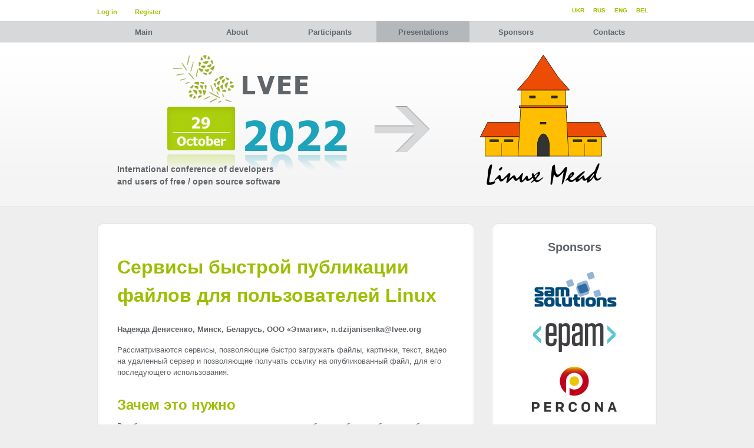

--- FILE ---
content_type: text/html; charset=utf-8
request_url: https://lvee.org/en/articles/188
body_size: 6721
content:
<!DOCTYPE html>
<html xml:lang='en' xmlns='http://www.w3.org/1999/xhtml'>
<head>
<title>Сервисы быстрой публикации файлов для пользователей Linux  - LVEE</title>
<meta charset='utf-8'>
<meta content='en_US' property='og:locale'>
<meta content='Linux Vacation/Eastern Europe' property='og:title'>
<meta content='website' property='og:type'>
<meta content='https://lvee.org/en/articles/188' property='og:url'>
<meta content='https://lvee.org/images/og.png' property='og:image'>
<meta content='https://lvee.org/images/og.png' property='og:image:secure_url'>
<meta content='image/png' property='og:image:type'>
<meta content='600' property='og:image:height'>
<meta content='600' property='og:image:width'>
<meta content='LVEE' property='og:site_name'>
<meta content='' property='og:description'>
<meta content='345600' property='og:ttl'>
<meta content='Linux Vacation/Eastern Europe' itemprop='name'>
<meta content='' itemprop='description'>
<meta content='https://lvee.org/images/og.png' itemprop='image'>
<meta content='https://plus.google.com/109479776430354800569' itemprop='author'>
<meta content='https://plus.google.com/109479776430354800569' itemprop='publisher'>
<meta content='' name='keywords'>
<meta content='' name='description'>
<meta content='LVEE' name='author'>
<meta content='#009933' name='theme-color'>
<meta content='#009933' name='msapplication-TileColor'>
<meta content='/mstile-144x144.png' name='msapplication-TileImage'>
<meta content='#ffffff' name='theme-color'>
<meta content='LVEE' name='apple-mobile-web-app-title'>
<meta content='LVEE' name='application-name'>
<link href='https://lvee.org/images/og.png' rel='image_src'>
<link href='/apple-touch-icon.png' rel='apple-touch-icon' sizes='180x180'>
<link href='/favicon-32x32.png' rel='icon' sizes='32x32' type='image/png'>
<link href='/favicon-194x194.png' rel='icon' sizes='194x194' type='image/png'>
<link href='/android-chrome-192x192.png' rel='icon' sizes='192x192' type='image/png'>
<link href='/favicon-16x16.png' rel='icon' sizes='16x16' type='image/png'>
<link href='/site.webmanifest' rel='manifest'>
<link color='#009933' href='/safari-pinned-tab.svg' rel='mask-icon'>
<link rel="stylesheet" media="screen" href="/assets/application-2826545ace917a01ca7eb6987ab8589ef255ee61e78f99e92428d1cf6cbbac2b.css" debug="false" />
<link rel="stylesheet" media="print" href="/assets/print-9c2da6d1dfab71a144999541a73ec29d497a4ef216c112c7230861c709c6db6f.css" />
<link rel="stylesheet" media="all" href="/sites/46/style.css" />
<link href='https://lvee.org/en/reports/LVEE_2010_05' rel='canonical'>
<meta content='https://lvee.org/en/reports/LVEE_2010_05' property='og:url'>
<link rel="alternate" type="application/rss+xml" title="RSS" href="/en/news/rss" />
<meta name="csrf-param" content="authenticity_token" />
<meta name="csrf-token" content="EoWdmNk7jvlV4iPsgbIH8AsNc7lNMBwAjlQmk1y14C6bo9UnoLdGzj9Nn/fC61/XgxwaJhjUnS4n4xAjd9wgTA==" />
<!--[if lte IE 6]>
<script type="text/javascript" src="/djs/ie_fuck.js"></script>
<![endif]-->
</head>

<body>
<div class='container' id='wrapper'>

<div class='last' id='top-panel'>
<div id='login-panel'>
<ul>
<li class='first'><a href="/en/session/new">Log in</a></li>
<li class='stick'></li>
<li><a href="/en/users/new">Register</a></li>
</ul>
</div>
<div id='languages'>
<div class='flags'>
<ul>
<li><a href="/be/reports/LVEE_2010_05">BEL</a></li> <li><a href="/en/reports/LVEE_2010_05">ENG</a></li> <li><a href="/ru/reports/LVEE_2010_05">RUS</a></li> <li><a href="/uk/reports/LVEE_2010_05">UKR</a></li>
</ul>
</div>

</div>
</div>
<div class='last' id='menu'><ul id="sub-menu"><li class="sub first"><ul></ul><a href="/en/main">Main</a></li><li class="sub"><ul><li><a href="/en/conference">About</a></li><li><a href="/en/conference/code_of_conduct">Code of Conduct</a></li><li><a href="/en/conference/logos">Logos</a></li><li><a href="/en/conference/history">History</a></li><li><a href="/en/conference/press">In the press</a></li><li><a href="/en/conference/linux">GNU/Linux</a></li><li class="last-m"><a href="/en/statistics/conference/LVEE%202018">Statistics</a></li></ul><a href="/en/conference">About</a></li><li class="sub"><ul><li><a href="/en/users/current">Personal profile</a></li><li><a href="/en/conference_registrations/Local%20open%20source%20meeting">List</a></li><li><a href="/en/wiki_pages">Wiki</a></li><li class="last-m"><a href="/en/users/volunteers">Volunteers</a></li></ul><a href="/en/users/current">Participants</a></li><li class="sub active"><ul><li><a href="/en/reports/program">Programme</a></li><li><a href="/en/reports">On presentations</a></li><li><a href="/en/reports/abstract">Abstract guidelines</a></li><li><a href="/en/reports/materials_lvee_2019">LVEE 2019 materials</a></li><li><a href="/en/reports/materials_lvee_2018">LVEE 2018 materials (with Winter)</a></li><li><a href="/en/reports/materials_lvee_2017">LVEE 2017 materials</a></li><li><a href="/en/reports/materials_lvee_2016">LVEE 2016 materials (with Winter)</a></li><li><a href="/en/reports/materials_lvee_2015">LVEE 2015 materials</a></li><li><a href="/en/reports/materials_lvee_2014">LVEE 2014 materials (with Winter)</a></li><li><a href="/en/reports/materials_lvee_2013">LVEE 2013 materials (with Winter)</a></li><li><a href="/en/reports/materials_lvee_2012">LVEE 2012 materials (with Winter)</a></li><li><a href="/en/reports/materials_lvee_2011">LVEE 2011 materials</a></li><li><a href="/en/reports/materials_lvee_2010">LVEE 2010 materials</a></li><li><a href="/en/reports/materials_lvee_2009">LVEE 2009 materials</a></li><li><a href="/en/reports/materials_lvee_2008">LVEE 2008 materials</a></li><li><a href="/en/reports/materials_lvee_2007">LVEE 2007 materials</a></li><li><a href="/en/reports/materials_lvee_2006">LVEE 2006 materials</a></li><li class="last-m"><a href="/en/reports/materials_lvee_2005">LVEE 2005 materials</a></li></ul><a href="/en/reports">Presentations</a></li><li class="sub"><ul></ul><a href="/en/sponsors">Sponsors</a></li><li class="sub last"><ul><li><a href="/en/contacts/official">Official Contacts</a></li><li><a href="/en/contacts/organizers">Organisers</a></li><li class="last-m"><a href="/en/contacts/lug">LUG</a></li></ul><a href="/en/contacts">Contacts</a></li></ul>
</div>

<div id='splash'></div>
<div id='slogan'>International conference of developers<br />and users of free / open source software</div>
<div id='content'>
<div id='article-box'>
<div id='article-top'></div>
<div id='article-bg'>

<div class='articles'><h1>Сервисы быстрой публикации файлов для пользователей Linux </h1>
<div class="textile"><p><strong>Надежда Денисенко, Минск, Беларусь, ООО «Этматик», n.dzijanisenka@lvee.org</strong></p>
<p>Рассматриваются сервисы, позволяющие быстро загружать файлы, картинки, текст, видео на удаленный сервер и позволяющие получать ссылку на опубликованный файл, для его последующего использования.</p>
<h2>Зачем это нужно</h2>
<p>В работе часто встречается такая ситуация, когда необходимо быстро объяснить, будь-то клиенту либо коллеге (если вы находитесь в разных офисах), что требуется сделать с программой и какие кнопочки в ней нажать. Обычным скриншотом рабочей области в этом случае не обойтись, т.к. на изображении часто необходимо еще выделить области, такие как кнопки, нарисовать стрелки, указатели и др. пояснения, а затем еще залить на <span class="caps">FTP</span> либо передать по e-mail или через службу мгновенного обмена сообщениями. Как правило это занимает много времени и, иногда, нервов. Поэтому и возникла потребность в создании   сервисов быстрой публикации.</p>
<h2>Как это работает</h2>
<p>Общий принцип работы всех подобных сервисов – это вызов программы-клиента, выделение необходимой области рабочего стола (если речь идет о скриншоте), правки по рисунку в визуальном редакторе (расставить стрелки, написать комментарий, выделить нужные области), загрузка результата на удаленнный сервер и получение публично-доступной ссылки.</p>
<h2>Сколько их</h2>
<p>Некоторые из этих сервисов позволяют не только публикацию скриншотов, но и файлов. Несколько самых распространённых: <a href="https://www.dropbox.com">Dropbox</a>, <a href="http://shutter-project.org">Shutter</a>, <a href="http://clip2net.com">clip2net</a> . Коротко о преимуществах кадого из них:</p>
<h3>Dropbox</h3>
<ol>
	<li>Поддержка файлов любого типа</li>
	<li>Работает с большим количеством файлов и папок одновременно</li>
	<li>Позволяет публиковать файлы в Интернет</li>
	<li>Автоматически обновляет данные в Интернет при обновлении на локальном компьютере</li>
	<li>Позволяет совместную работу нескольких пользователей. При изменении фалов одним, также изменяет и у остальных и выдает сообщение об обновлении файла.</li>
	<li>Доступен для пользователей Linux (Ubuntu x86_64, Fedora x86_64, частично в исходных кодах <a href="http://www.dropbox.com/download?dl=packages/nautilus-dropbox-0.6.2.tar.bz2">http://www.dropbox.com/download?dl=packages/nautilus-dropbox-0.6.2.tar.bz2</a> ), Mac 10.4+, Mobile (iPhone, iPad, Android, Blackberry), Windows. Реализован в виде приложения с интерфейсом командной строки либо в виде плагина к файловому менеджерру Nautilus.</li>
</ol>
<p><a href="http://lvee.org/uploads/image_upload/file/92/LVEE_2010_05_figure1.png"><img 
src="http://lvee.org/uploads/image_upload/file/92/LVEE_2010_05_figure1.png" width="590" /></a><br />
<strong>Рис.1 &#8211; Пример использования Dropbox</strong></p>
<h3>Shutter</h3>
<ol>
	<li>Позволяет загружать скриншоты на указанный <span class="caps">FTP</span>, либо на сайты <a href="http://ubuntu-pics.de">http://ubuntu-pics.de</a>, <a href="http://imagebanana.com">http://imagebanana.com</a> и <a href="http://imageshack.us">http://imageshack.us</a> (при наличии соответствующего аккаунта). Также предлагает отправить скриншот по e-mail, Интернет-пейджеру (Empathy), Bluetooth, CD/<span class="caps">DVD</span>, на удаленные тома и открытые для доступа папки; для экономии трафика может сразу же упаковывать в zip или tar.</li>
	<li>При запуске открывает несохраненные скриншоты</li>
	<li>Имеет встроенный визуальный графический редактор</li>
	<li>Имеет плагины (3d rotate, barrel distortion, negate, resiza, sepia, watermark, grayscale и многие другие)</li>
	<li>Делает скриншоты меню, подсказок, страниц по указанному адресу без открытия ее в браузере, предлагает сделать скриншоты развернутых окон без выделения области.</li>
	<li>Поддерживаемые системы: Ubuntu (7.10 и выше, с 32ух и 64х битной архитектурой), <span class="caps">ALT</span> Linux, Arch Linux, Debian, Fedora, Frugalware Linux, Gentoo, Mandriva, Mepis, PCLinuxOS, Sidux, а также можно взять исходный код с сайта <a href="http://shutter-project.org/wp-content/uploads/releases/tars/">http://shutter-project.org/wp-content/uploads/releases/tars/</a></li>
</ol>
<p><a href="http://lvee.org/uploads/image_upload/file/93/LVEE_2010_05_figure2.png"><img 
src="http://lvee.org/uploads/image_upload/file/93/LVEE_2010_05_figure2.png" width="590" /></a><br />
<strong>Рис.2 &#8211; Пример использования Shutter</strong></p>
<h3>Clip2net</h3>
<ol>
	<li>Публикация любых файлов в Интернет.</li>
	<li>Позволяет выделить область экрана для сохранения либо загрузки в Интернет</li>
	<li>Имеет встроенный визуальный граффический редактор</li>
	<li>Позволяет просмотреть и организовать загруженные данные (открывать доступ к папкам, ставить на них пароль)</li>
	<li>Позволяет комментировать опубликованный файл</li>
	<li>Является продуктом белорусской фирмы. В докладе будет более подробно рассматриваться работа именно этого сервиса</li>
	<li>Доступен для пользователей: Linux (Ubuntu, Fedora, Debian, OpenSuse и в исходных кодах – планируется в скором времени)</li>
</ol>
<p><img src="http://lvee.org/uploads/image_upload/file/94/LVEE_2010_05_figure3.png" alt="" /><br />
<strong>Рис.3 &#8211; Пример использования Clip2net</strong></p>
<h2>Материалы к докладу</h2>
<ul>
	<li>Презентация: <span style="padding:0px 5px;"><a href="https://docs.google.com/leaf?id=0ByzB76xfnhoiNDg4MGMzZTctZmI1NS00OTkwLTg5YjAtMmIxNzY1NmJjYTYw&amp;sort=name&amp;layout=list&amp;num=50"><img src="http://lvee.org/uploads/image_upload/file/124/icon_4_pres.gif" alt="" />Просмотреть</a></span> <span style="padding:0px 5px;"><a href="http://lvee.org/media/presentations/2010/LVEE_2010_05.odp">Загрузить</a></span></li>
	<li>Видео: <span style="padding:0px 5px;"><a href="http://lvee.org/media/video/2010/032.mp4">Загрузить</a></span></li>
</ul></div>


</div>
<div class='clear'></div>
</div>
</div>
<div id='friends-box'>
<div id='friend-top'></div>
<ul class='friends'>
<li class='friend'>
<a class="friend-header" href="/en/sponsors">Sponsors</a>
<ul>
<li><a target="_blank" href="//sam-solutions.com"><img alt="SaM Solutions" title="SaM Solutions" src="/uploads/sponsor/image/2/sam-solutions.gif" /></a></li>
<li><a target="_blank" href="https://epam.com"><img alt="EPAM Systems" title="EPAM Systems" src="/uploads/sponsor/image/40/epam-logo.png" /></a></li>
<li><a target="_blank" href="https://percona.com"><img alt="Percona" title="Percona" src="/uploads/sponsor/image/46/Percona_P_Logo_Color-SQ.png" /></a></li>
<li><a target="_blank" href="//www.collabora.com"><img alt="Collabora" title="Collabora" src="/uploads/sponsor/image/53/Collabora_logo_144px.png" /></a></li>
<li><a target="_blank" href="//mycloud.by"><img alt="MyCloud.by" title="MyCloud.by" src="/uploads/sponsor/image/63/mycloud.png" /></a></li>
<li><a target="_blank" href="//redhat.com/"><img alt="RedHat" title="RedHat" src="/uploads/sponsor/image/65/redhat.png" /></a></li>
<li><a target="_blank" href="//"><img alt="Аливария" title="Аливария" src="/uploads/sponsor/image/66/garage.png" /></a></li>

</ul>
</li>
<li class='friend'>
<a class="friend-header" href="/en/sponsors">Technical sponsor</a>
<ul>
<li><a target="_blank" href="//hoster.by"><img alt="hoster.by" title="hoster.by" src="/uploads/sponsor/image/24/hoster_primary_logo.png" /></a></li>
<li><a target="_blank" href="http://mts.by"><img alt="MTS" title="MTS" src="/uploads/sponsor/image/26/logo.gif" /></a></li>
<li><a target="_blank" href="//empathy.by"><img alt="Empathy" title="Empathy" src="/uploads/sponsor/image/29/empathy.png" /></a></li>
<li><a target="_blank" href="http://maiki.by"><img alt="maiki.by" title="maiki.by" src="/uploads/sponsor/image/52/maiki.png" /></a></li>

</ul>
</li>
<li class='friend'>
<a class="friend-header" href="/en/sponsors">Information partners</a>
<ul>
<li><a target="_blank" href="//linux.by"><img alt="linux.by" title="linux.by" src="/uploads/sponsor/image/10/linuxby.png" /></a></li>
<li><a target="_blank" href="http://linuxformat.ru"><img alt="Linux Format" title="Linux Format" src="/uploads/sponsor/image/11/lxf.png" /></a></li>
<li><a target="_blank" href="//dev.by"><img alt="dev.by" title="dev.by" src="/uploads/sponsor/image/14/dev_by.png" /></a></li>
<li><a target="_blank" href="//hackerspace.by"><img alt="hackerspace.by" title="hackerspace.by" src="/uploads/sponsor/image/15/mhs.png" /></a></li>
<li><a target="_blank" href="//www.nixp.ru"><img alt="nixp.ru" title="nixp.ru" src="/uploads/sponsor/image/16/it-event.ru.jpg" /></a></li>
<li><a target="_blank" href="//kv.by"><img alt="kv" title="kv" src="/uploads/sponsor/image/27/kv.png" /></a></li>
<li><a target="_blank" href="http://www.rosalab.com"><img alt="ROSA" title="ROSA" src="/uploads/sponsor/image/30/Logo-ntcit-blue.png" /></a></li>
<li><a target="_blank" href="http://ru.jooble.org"><img alt="ru.jooble.org" title="ru.jooble.org" src="/uploads/sponsor/image/33/jooble.org.png" /></a></li>
<li><a target="_blank" href="//weblancer.net"><img alt="weblancer" title="weblancer" src="/uploads/sponsor/image/34/weblancer.png" /></a></li>
<li><a target="_blank" href="http://itmozg.ru"><img alt="ITmozg" title="ITmozg" src="/uploads/sponsor/image/37/itmozg.png" /></a></li>
<li><a target="_blank" href="http://sms-assistent.by"><img alt="sms-assistent" title="sms-assistent" src="/uploads/sponsor/image/38/smsassist.png" /></a></li>
<li><a target="_blank" href="http://techlabs.by"><img alt="techlabs" title="techlabs" src="/uploads/sponsor/image/39/techlabs.png" /></a></li>
<li><a target="_blank" href="//itg.by"><img alt="itg.by" title="itg.by" src="/uploads/sponsor/image/42/logoitg.png" /></a></li>
<li><a target="_blank" href="//it-events.com"><img alt="it-sobytie.ru" title="it-sobytie.ru" src="/uploads/sponsor/image/43/it-sobytie_3.jpg" /></a></li>
<li><a target="_blank" href="http://hashcode.ru"><img alt="hashcode.ru" title="hashcode.ru" src="/uploads/sponsor/image/45/hashcode.png" /></a></li>
<li><a target="_blank" href="//infostart.ru"><img alt="infostart.ru" title="infostart.ru" src="/uploads/sponsor/image/47/infostart.png" /></a></li>
<li><a target="_blank" href="//techminsk.com"><img alt="techminsk.com" title="techminsk.com" src="/uploads/sponsor/image/49/logo_tech_minsk2.png" /></a></li>
<li><a target="_blank" href="http://www.brug.by"><img alt="belarusrubyonrails" title="belarusrubyonrails" src="/uploads/sponsor/image/50/ruby_logo_en1.png" /></a></li>
<li><a target="_blank" href="//linuxpiter.ru"><img alt="Linux Piter 2015" title="Linux Piter 2015" src="/uploads/sponsor/image/51/linuxpiter.png" /></a></li>
<li><a target="_blank" href="//active.by"><img alt="Active Cloud" title="Active Cloud" src="/uploads/sponsor/image/57/activecloud.png" /></a></li>
<li><a target="_blank" href="//bsuir.by"><img alt="Белорусский государственный университет информатики и радиоэлектроники" title="Белорусский государственный университет информатики и радиоэлектроники" src="/uploads/sponsor/image/58/bsuir.png" /></a></li>
<li><a target="_blank" href="http://trudbox.by"><img alt="trudbox.by" title="trudbox.by" src="/uploads/sponsor/image/60/trudbox.png" /></a></li>
<li><a target="_blank" href="//cmit.by"><img alt="cmit.by" title="cmit.by" src="/uploads/sponsor/image/61/cmit.png" /></a></li>

</ul>
</li>
<li class='friend'>
<a class="friend-header" href="/en/sponsors">Technical partners</a>
<ul>
<li><a target="_blank" href="//www.profitero.com"><img alt="Profitero" title="Profitero" src="/uploads/sponsor/image/64/profitero.png" /></a></li>
<li><a target="_blank" href="http://onlyoffice.com/ru/?campaign=nonprofit"><img alt="Проекты CRM Документы" title="Проекты CRM Документы" src="/uploads/sponsor/image/67/125-x-125-01.jpg" /></a></li>

</ul>
</li>
</ul>

</div>
<div class='clear'></div>
</div>
</div>
<div class='footer' id='footer-box'><div class='footer'>
<div id='footer-menu'>
<div class="column"><h4><a href="/en/conference">About</a></h4><ul><li><a href="/en/conference">About</a></li><li><a href="/en/conference/code_of_conduct">Code of Conduct</a></li><li><a href="/en/conference/logos">Logos</a></li><li><a href="/en/conference/history">History</a></li><li><a href="/en/conference/press">In the press</a></li><li><a href="/en/conference/linux">GNU/Linux</a></li><li><a href="/en/statistics/conference/LVEE%202018">Statistics</a></li></ul></div><div class="column"><h4><a href="/en/users/current">Participants</a></h4><ul><li><a href="/en/users/current">Personal profile</a></li><li><a href="/en/conference_registrations/Local%20open%20source%20meeting">List</a></li><li><a href="/en/wiki_pages">Wiki</a></li><li><a href="/en/users/volunteers">Volunteers</a></li></ul></div><div class="column"><h4><a href="/en/reports">Presentations</a></h4><ul><li><a href="/en/reports/program">Programme</a></li><li><a href="/en/reports">On presentations</a></li><li><a href="/en/reports/abstract">Abstract guidelines</a></li><li><a href="/en/reports/materials_lvee_2019">LVEE 2019 materials</a></li><li><a href="/en/reports/materials_lvee_2018">LVEE 2018 materials (with Winter)</a></li><li><a href="/en/reports/materials_lvee_2017">LVEE 2017 materials</a></li><li><a href="/en/reports/materials_lvee_2016">LVEE 2016 materials (with Winter)</a></li><li><a href="/en/reports/materials_lvee_2015">LVEE 2015 materials</a></li><li><a href="/en/reports/materials_lvee_2014">LVEE 2014 materials (with Winter)</a></li><li><a href="/en/reports/materials_lvee_2013">LVEE 2013 materials (with Winter)</a></li><li><a href="/en/reports/materials_lvee_2012">LVEE 2012 materials (with Winter)</a></li><li><a href="/en/reports/materials_lvee_2011">LVEE 2011 materials</a></li><li><a href="/en/reports/materials_lvee_2010">LVEE 2010 materials</a></li><li><a href="/en/reports/materials_lvee_2009">LVEE 2009 materials</a></li><li><a href="/en/reports/materials_lvee_2008">LVEE 2008 materials</a></li><li><a href="/en/reports/materials_lvee_2007">LVEE 2007 materials</a></li><li><a href="/en/reports/materials_lvee_2006">LVEE 2006 materials</a></li><li><a href="/en/reports/materials_lvee_2005">LVEE 2005 materials</a></li></ul></div><div class="column"><h4><a href="/en/sponsors">Sponsors</a></h4><ul></ul></div><div class="column"><h4><a href="/en/contacts">Contacts</a></h4><ul><li><a href="/en/contacts/official">Official Contacts</a></li><li><a href="/en/contacts/organizers">Organisers</a></li><li><a href="/en/contacts/lug">LUG</a></li></ul></div>
</div>
<div class='copy clear'>
<a href='http://creativecommons.org/licenses/by-sa/3.0/'><img src="/images/80x15.png" alt="licensed under Creative Commons" /></a>
<p>All content besides materials of presentations and other specially mentioned documents is licensed under Creative Commons Attribution Share-Alike license</p>
<p class='engine'>The website uses <a href="http://github.com/lvee/lvee-engine">LVEE engine</a> and licensed under GPL license version 2.0 as <a href="//www.gnu.org/licenses/gpl-2.0.en.html">published by the FSF</a></p>
</div>
</div>
<script src="/assets/application-9c42b279b001bc2b3e753b48bd76ab1eec5cf416878bc94c4635be7791e5d589.js" debug="false"></script>
<script>
  (function(i,s,o,g,r,a,m){i['GoogleAnalyticsObject']=r;i[r]=i[r]||function(){
  (i[r].q=i[r].q||[]).push(arguments)},i[r].l=1*new Date();a=s.createElement(o),
  m=s.getElementsByTagName(o)[0];a.async=1;a.src=g;m.parentNode.insertBefore(a,m)
  })(window,document,'script','https://www.google-analytics.com/analytics.js','ga');
  
  ga('create', 'UA-8057241-1', 'auto');
  ga('send', 'pageview');
</script>

<script>
  $(document).ready(function(){
    $('.textile_form').markItUp(myTextileSettings);
  });
</script>
</div>
</body>
</html>
